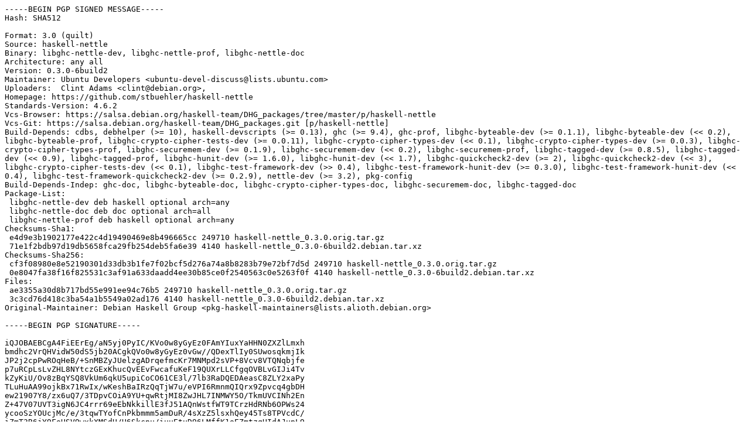

--- FILE ---
content_type: text/prs.lines.tag
request_url: http://gl.archive.ubuntu.com/ubuntu/ubuntu/pool/universe/h/haskell-nettle/haskell-nettle_0.3.0-6build2.dsc
body_size: 3271
content:
-----BEGIN PGP SIGNED MESSAGE-----
Hash: SHA512

Format: 3.0 (quilt)
Source: haskell-nettle
Binary: libghc-nettle-dev, libghc-nettle-prof, libghc-nettle-doc
Architecture: any all
Version: 0.3.0-6build2
Maintainer: Ubuntu Developers <ubuntu-devel-discuss@lists.ubuntu.com>
Uploaders:  Clint Adams <clint@debian.org>,
Homepage: https://github.com/stbuehler/haskell-nettle
Standards-Version: 4.6.2
Vcs-Browser: https://salsa.debian.org/haskell-team/DHG_packages/tree/master/p/haskell-nettle
Vcs-Git: https://salsa.debian.org/haskell-team/DHG_packages.git [p/haskell-nettle]
Build-Depends: cdbs, debhelper (>= 10), haskell-devscripts (>= 0.13), ghc (>= 9.4), ghc-prof, libghc-byteable-dev (>= 0.1.1), libghc-byteable-dev (<< 0.2), libghc-byteable-prof, libghc-crypto-cipher-tests-dev (>= 0.0.11), libghc-crypto-cipher-types-dev (<< 0.1), libghc-crypto-cipher-types-dev (>= 0.0.3), libghc-crypto-cipher-types-prof, libghc-securemem-dev (>= 0.1.9), libghc-securemem-dev (<< 0.2), libghc-securemem-prof, libghc-tagged-dev (>= 0.8.5), libghc-tagged-dev (<< 0.9), libghc-tagged-prof, libghc-hunit-dev (>= 1.6.0), libghc-hunit-dev (<< 1.7), libghc-quickcheck2-dev (>= 2), libghc-quickcheck2-dev (<< 3), libghc-crypto-cipher-tests-dev (<< 0.1), libghc-test-framework-dev (>> 0.4), libghc-test-framework-hunit-dev (>= 0.3.0), libghc-test-framework-hunit-dev (<< 0.4), libghc-test-framework-quickcheck2-dev (>= 0.2.9), nettle-dev (>= 3.2), pkg-config
Build-Depends-Indep: ghc-doc, libghc-byteable-doc, libghc-crypto-cipher-types-doc, libghc-securemem-doc, libghc-tagged-doc
Package-List:
 libghc-nettle-dev deb haskell optional arch=any
 libghc-nettle-doc deb doc optional arch=all
 libghc-nettle-prof deb haskell optional arch=any
Checksums-Sha1:
 e4d9e3b1902177e422c4d19490469e8b496665cc 249710 haskell-nettle_0.3.0.orig.tar.gz
 71e1f2bdb97d19db5658fca29fb254deb5fa6e39 4140 haskell-nettle_0.3.0-6build2.debian.tar.xz
Checksums-Sha256:
 cf3f08980e8e52190301d33db3b1fe7f02bcf5d276a74a8b8283b79e72bf7d5d 249710 haskell-nettle_0.3.0.orig.tar.gz
 0e8047fa38f16f825531c3af91a633daadd4ee30b85ce0f2540563c0e5263f0f 4140 haskell-nettle_0.3.0-6build2.debian.tar.xz
Files:
 ae3355a30d8b717bd55e991ee94c76b5 249710 haskell-nettle_0.3.0.orig.tar.gz
 3c3cd76d418c3ba54a1b5549a02ad176 4140 haskell-nettle_0.3.0-6build2.debian.tar.xz
Original-Maintainer: Debian Haskell Group <pkg-haskell-maintainers@lists.alioth.debian.org>

-----BEGIN PGP SIGNATURE-----

iQJOBAEBCgA4FiEErEg/aN5yj0PyIC/KVo0w8yGyEz0FAmYIuxYaHHN0ZXZlLmxh
bmdhc2VrQHVidW50dS5jb20ACgkQVo0w8yGyEz0vGw//QDexTlIy0SUwosqkmjIk
JP2j2cpPwROqHeB/+SnMBZyJUelzgADrqefmcKr7MNMpd2sVP+8Vcv8VTQNqbjfe
p7uRCpLsLvZHL8NYtczGExKhucQvEEvFwcafuKeF19QUXrLLCfgqOVBLvGIJi4Tv
kZyKiU/Ov8zBqYSQ8VkUm6qkU5upiCoCO61CE3l/7lb3RaDQEDAeasC8ZLY2xaPy
TLuHuAA99ojkBx71RwIx/wKeshBaIRzQqTjW7u/eVPI6RmnmQIQrx9Zpvcq4gbDH
ew21907Y8/zx6uQ7/3TDpvCOiA9YU+qwRtjMI8ZwJHL7INMWY5O/TkmUVCINh2En
Z+47V07UVT3igN6JC4rrr69eEbNkkillE3fJ51AQnWstfWT9TCrzHdRNb6OPWs24
ycooSzYOUcjMc/e/3tqwTYofCnPkbmmm5amDuR/4sXzZ5lsxhQey45Ts8TPVcdC/
iZmT3R6jY9FoHSV9wxkXMSdU/H6Skcnu/iuuEtuD96LMffK1oEZmtzqHIdAJupL9
/OTvLFFA0W4XU4PxzODYxeDNuzNTpw30sZ/QOHnRVfPRK9GiOYmYbgeNjXN+j1W3
W7yDsppMxspp2MP6rk1wN88BzUN8xA8OUVuLMUG8fV3ki8lvCxzOytaHKkeAizqU
5fFSl33fxLw2QxAJdD4QBo0=
=VAL3
-----END PGP SIGNATURE-----
